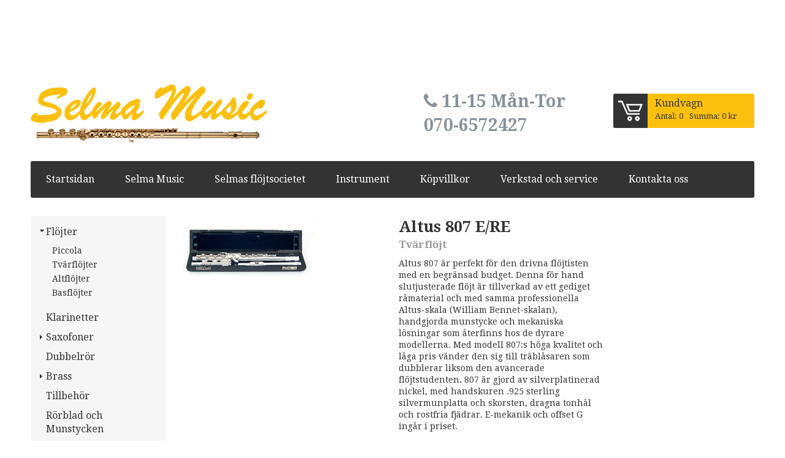

--- FILE ---
content_type: text/html; charset=utf-8
request_url: https://www.selmamusic.se/flojter/altus-807
body_size: 21216
content:

      <!DOCTYPE html>
      <html lang="sv" class="page-showproduct culture-sv ff-under-cart-active">
      <head id="ctl00_Head1">
<meta name="twitter:card" content="product" />
<meta name="twitter:title" content="Altus 807 E/RE Selma Music" />
<meta name="twitter:description" content="Altus är en japansk tillverkare som tillverkar professionella flöjter och mellanklassflöjter. Altus 807 är perfekt för den drivna flöjtisten med en begränsad budget. Denna för hand slutjusterade flöjt" />
<meta name="twitter:image" content="https://www.selmamusic.se/pub_images/large/altusflute_59.jpg" />
<meta name="twitter:data1" content="25.200&amp;nbsp;kr" />
<meta name="twitter:label1" content="Price" />
<meta property="og:title" content="Altus 807 E/RE Selma Music" />
<meta property="og:type" content="product" />
<meta property="og:url" content="https://www.selmamusic.se/flojter/altus-807" />
<meta property="og:image" content="https://www.selmamusic.se/pub_images/large/altusflute_59.jpg" />
<meta property="og:description" content="Altus är en japansk tillverkare som tillverkar professionella flöjter och mellanklassflöjter. Altus 807 är perfekt för den drivna flöjtisten med en begränsad budget. Denna för hand slutjusterade flöjt är tillverkad av ett gediget råmaterial och med samma professionella Altus-skala (William Bennet-skalan), handgjorda mu" />
<meta property="og:price:amount" content="25200.00" />
<meta property="og:price:currency" content="SEK" /><script type="application/ld+json">
{"@context":"https://schema.org","@type":"Product","name":"Altus 807 E/RE","description":"Altus är en japansk tillverkare som tillverkar professionella flöjter och mellanklassflöjter. Altus 807 är perfekt för den drivna flöjtisten med en begränsad budget. Denna för hand slutjusterade flöjt är tillverkad av ett gediget råmaterial och med samma professionella Altus-skala (William Bennet-skalan), handgjorda mu","image":"https://www.selmamusic.se/pub_images/original/altusflute_59.jpg","mpn":"807","offers":{"@type":"Offer","url":"https://www.selmamusic.se/flojter/altus-807","availability":"https://schema.org/OutOfStock","price":"25200.00","priceCurrency":"SEK"},"productID":"807","sku":"807"}
</script>		<meta http-equiv="Content-Type" content="text/html; charset=utf-8" />
		<meta name="Description" content="Altus är en japansk tillverkare som tillverkar professionella flöjter och mellanklassflöjter. Altus 807 är perfekt för den drivna flöjtisten med en begränsad budget. Denna för hand slutjusterade flöjt är tillverkad av ett gediget råmaterial och med samma professionella Altus-skala (William Bennet-skalan), handgjorda mu" />
		<meta name="Keywords" content="Altus 807 E/RE" />
<link href="/SystemScripts/jquery/fancybox/jquery.fancybox.css" rel="stylesheet" type="text/css" />
<link href="/M1/Production/css/style.css" rel="stylesheet" type="text/css" />
<link href="/M1/Production/css/extra.css" rel="stylesheet" type="text/css" />
<link href="/M1/Production/css/stylefastcheckout.css" rel="stylesheet" type="text/css" />
<link href="/SystemCss/jquery-ui-custom.css" rel="stylesheet" type="text/css" />

          <script src="/bundle/jshead?v=5YJlCo1tIWjvJzMGCOhKk5uetmcSyMdZj3isgmySddo1"></script>

        <script>var JetshopData={"ChannelInfo":{"Active":1,"Total":1,"Data":{"1":{"Name":"Default","Cultures":["sv-SE"],"DefaultCulture":"sv-SE","Currencies":["SEK"],"DefaultCurrency":"SEK"}}},"ProductId":35,"CategoryId":102,"NewsId":0,"ManufacturerId":0,"PageId":0,"Language":"sv","Culture":"sv-SE","Currency":"SEK","CurrencyDecimalSeparator":",","CurrencySymbol":"kr","CurrencyDisplay":"n $","VatIncluded":true,"BreadCrumbs":[["Fl&#246;jter","/flojter"],["Altus 807 E/RE","/flojter/altus-807"]],"CategoryTemplate":0,"PriceList":"Standard","PriceListId":"f2374c6e-414c-41a2-831a-42088022cdad","IsLoggedIn":false,"IsStage":false,"IsStartPage":false,"IsCheckoutHttps":false,"ConnectedCategories":[{"Name":"Flöjter","Permalink":"/flojter"},{"Name":"Tvärflöjter","Permalink":"/flojter/tvarflojter"}],"CanonicalCategoryId":102,"CanonicalBreadCrumbs":["www.selmamusic.se","","flojter","altus-807"],"Urls":{"CountryRootUrl":"/","CheckoutUrl":"/checkout","StageCheckoutUrl":"/stage/checkout","ServicesUrl":"/Services","MyPagesUrl":"/my-pages","StageMyPagesUrl":"/stage/my-pages","LoginUrl":"/login","StageLoginUrl":"/stage/login","SignupUrl":"/signup","SignoutUrl":"/signout","MyPagesOrdersUrl":"/my-pages/orders","MyPagesOrderdetailsUrl":"/my-pages/orderdetails","MyPagesSettingsUrl":"/my-pages/settings","TermsAndConditionsUrl":"kopvillkor","CartServiceUrl":"/Services/CartInfoService.asmx/LoadCartInfo"},"Translations":{"Total":"Summa","TotalItems":"Summa artiklar","Menu":"Meny","FilterAllSelected":"Alla valda","PlusVAT":"moms tillkommer med","Price":"Pris","ProceedToCheckout":"Till kassan","OnlyAvailableInWarehouse":"Endast i butik","OnlyAvailableInWebshop":"Endast på webben","ContinueShopping":"Fortsätt handla","Cart":"Kundvagn","AddingItemToCart":"Lägger varan i kundvagnen...","ItemNumber":"Artikelnummer","GettingCart":"Hämtar kundvagnen...","IncludingVAT":"varav moms","Search":"Sök","Sort_ArticleNumber":"Artikelnummer","Sort_Bestseller":"Bästsäljare","Sort_Custom":"Custom","FilterMobileShowFilter":"Filtrera efter","FilterNoMatch":"Inga träffar med","FilterOk":"Välj","FilterReset":"Återställ filter","FilterSearch":"Sök på","FilterApplyFilter":"Visa produkter","FilterBuyButton":"Köp","FilterClose":"Stäng","FilterInfoButton":"Läs mer","FilterSelectAll":"Välj alla","FilterSelected":"Valda","FilterStockStatus":"Lagerstatus","FilterYes":"Ja","FilterYourChoices":"Dina val","FilterLoadMoreProducts":"Ladda fler produkter","FilterMaxPrice":"Pris upp till","FilterMinPrice":"Pris från","Quantity":"Antal","Article":"Artikel","ViewCart":"Se kundvagn","YourShoppingCart":"Din kundvagn","Sort_DateAdded":"Tillagd","Sort_Name":"Produktnamn","Sort_Price":"Pris","Sort_SubName":"Underproduktnamn","ResponsiveMyPages_OrderCartRecreationItemErrorNotBuyable":"{0} - Ej köpbar","ResponsiveMyPages_OrderCartRecreationItemErrorOutOfStock":"{0} - Ej i lager"},"Images":{"35":["altusflute_59.jpg"]},"Products":{},"CustomerGroups":null,"SelectedFilters":null,"Order":null,"Customer":{"FirstName":null,"LastName":null,"Email":null,"HasSubscribed":false,"Identifier":null,"MemberNumber":null,"ExternalCustomerId":null,"CheckMemberStatus":false},"ProductInfo":{"ArticleNumber":"807","Name":"Altus 807 E/RE","SubName":"Tvärflöjt","Images":["altusflute_59.jpg"],"StockStatus":"I lager","StockStatusId":2,"IsBuyable":false,"Vat":0.25000000,"Price":20160.0,"PriceIncVat":25200.0,"DiscountPrice":null,"DiscountPriceIncVat":null,"Attributes":{"Options":[{"Name":"Mekanik","Values":["Täckt","Öppet"]},{"Name":"Fotstycke","Values":["C-fot","H-fot"]}],"Variations":[{"AttributeId":901,"ArticleNumber":"807","Variation":["Täckt","C-fot"],"StockStatus":"Beställningsvara","IsBuyable":false,"Images":["altusflute_59.jpg"],"Vat":0.25000000,"Price":20160.0,"PriceIncVat":25200.0,"DiscountPrice":null,"DiscountPriceIncVat":null},{"AttributeId":902,"ArticleNumber":"807","Variation":["Täckt","H-fot"],"StockStatus":"Beställningsvara","IsBuyable":false,"Images":["altusflute_59.jpg"],"Vat":0.25000000,"Price":21760.0,"PriceIncVat":27200.0,"DiscountPrice":null,"DiscountPriceIncVat":null},{"AttributeId":898,"ArticleNumber":"807","Variation":["Öppet","C-fot"],"StockStatus":"Beställningsvara","IsBuyable":false,"Images":["altusflute_59.jpg"],"Vat":0.25000000,"Price":20160.0,"PriceIncVat":25200.0,"DiscountPrice":null,"DiscountPriceIncVat":null},{"AttributeId":899,"ArticleNumber":"807","Variation":["Öppet","H-fot"],"StockStatus":"Beställningsvara","IsBuyable":false,"Images":["altusflute_59.jpg"],"Vat":0.25000000,"Price":21760.0,"PriceIncVat":27200.0,"DiscountPrice":null,"DiscountPriceIncVat":null}]},"DistributionPackageSize":1,"FreightClassID":5},"DateTime":"2026-01-22T11:38:00+01:00"};</script><script type="text/javascript" src="/SystemScripts/jlib.js"></script>
          <script src="/bundle/jsbody?v=GmkY9Tyf-NYU-juSeQ3EBA6bb0hm8_yvuGsAsHQuDEo1"></script>

        <script type="text/javascript">
var UserIsTimeoutTitle = 'Din session är ej längre aktiv';
var UserIsTimeoutMessage = 'Sidan kommer laddas om pga inaktivitet.';
function ReloadAfterTimeout() {
window.location = 'https://www.selmamusic.se/flojter/altus-807';}
; function systemResetTimeout(){
                        clearTimeout(window.systemTimeoutChecker);
                        window.systemTimeoutChecker=setTimeout(function(){ UserIsTimeout(UserIsTimeoutTitle, UserIsTimeoutMessage, ReloadAfterTimeout); },1190000);
                    };</script>

<script>window.dataLayer = window.dataLayer || [];</script>

<script>
(function(i,s,o,g,r,a,m){i['GoogleAnalyticsObject']=r;i[r]=i[r]||function(){
(i[r].q=i[r].q||[]).push(arguments)},i[r].l=1*new Date();a=s.createElement(o),
m=s.getElementsByTagName(o)[0];a.async=1;a.src=g;m.parentNode.insertBefore(a,m)
})(window,document,'script','//www.google-analytics.com/analytics.js','ga');

ga('create', 'UA-57338455-2', 'auto');
ga('send', 'pageview');

</script>
<link href='https://fonts.googleapis.com/css?family=Droid+Serif:400,400italic,700,700italic' rel='stylesheet' type='text/css'>
<link rel="stylesheet" href="https://maxcdn.bootstrapcdn.com/font-awesome/4.4.0/css/font-awesome.min.css">

<script type="text/javascript" src="/default/scripts/selmamusic.js"></script>
<div style="    position: relative;top: 146px;left: 54%; font-size: 2em;font-weight: bold; z-index: 9999;color:#85919B;text-decoration: none;width:250px;">
<i class="fa fa-phone"></i> <a href="tel:+46706572427">11-15 Mån-Tor 070-6572427</a>
</div><link rel="canonical" href="https://www.selmamusic.se/flojter/altus-807" /><link href="/WebResource.axd?d=[base64]&amp;t=639038744997570154" type="text/css" rel="stylesheet" /><link href="/WebResource.axd?d=[base64]&amp;t=639038744997570154" type="text/css" rel="stylesheet" /><title>
	Altus 807 E/RE Selma Music
</title></head>
      <body id="ctl00_bdy" class="two-columns hide-left-area">
      <form method="post" action="/flojter/altus-807" onsubmit="javascript:return WebForm_OnSubmit();" id="aspnetForm" autocomplete="off">
<div class="aspNetHidden">
<input type="hidden" name="__EVENTTARGET" id="__EVENTTARGET" value="" />
<input type="hidden" name="__EVENTARGUMENT" id="__EVENTARGUMENT" value="" />
<input type="hidden" name="__LASTFOCUS" id="__LASTFOCUS" value="" />
<input type="hidden" name="ctl00_main_ctl00_ctl00_tabContent_ClientState" id="ctl00_main_ctl00_ctl00_tabContent_ClientState" value="{&quot;ActiveTabIndex&quot;:-1,&quot;TabEnabledState&quot;:[true],&quot;TabWasLoadedOnceState&quot;:[false]}" />
<input type="hidden" name="__VIEWSTATE" id="__VIEWSTATE" value="/[base64]/////[base64]////8PZKR1eKAcJ/8+rzcIn3WN0VbnTdijujctlRKItqnnSRHF" />
</div>

<script type="text/javascript">
//<![CDATA[
var theForm = document.forms['aspnetForm'];
function __doPostBack(eventTarget, eventArgument) {
    if (!theForm.onsubmit || (theForm.onsubmit() != false)) {
        theForm.__EVENTTARGET.value = eventTarget;
        theForm.__EVENTARGUMENT.value = eventArgument;
        theForm.submit();
    }
}
//]]>
</script>


<script src="/WebResource.axd?d=1SYVfJI6ZauwFssmlmHfNFfV2fP_mPLZIsXfhhSOQWlAieGZhfRVAMUnLUlujp9NCXYnIfJUp6TchDNIJYEekDmtcakbh5CRZ_KvInU4dJM1&amp;t=638942282805310136" type="text/javascript"></script>

<script type="text/javascript">function SelectAttribute(n,sval) { $("[id$='ddlAttribute"+n+"']").val(sval).trigger('change'); }$(document).ready(function() {if( $("[id$='ddlAttribute2']").length > 0 ){$("[id$='ddlAttribute2']").trigger('change');}else{$("[id$='ddlAttribute1']").trigger('change');}});</script>
<script src="/ScriptResource.axd?d=A9jFfkDZABZ4gFMPkZwZQZm_ZyJtkt7E7yyly3He_rhbu6x1DaoiFVTUozzHB1B0lYxg_IXzMCVa8SOQmKGA4p-v9b1SDeVXLyWb4CG9gY8xh_XMBIhJfBs0bapeqncLGOvPasXo1WBb03usSqRnQDatxgQ3UFpaKNAEoWEGKKk1&amp;t=ffffffffe6692900" type="text/javascript"></script>
<script src="/ScriptResource.axd?d=2tCO-XTNAXurvhh_aKP1PuNx_WR3LXcvGrKuvF0lp_7QR1x5EG-6oqZb9S-GiYS4Qllpvqza_5ONUG8hrIql8mo7wZsOKGdtodxvfuAAP_PET2k6MJtTTNQsKa2e4Dnb7_ojgS2BvbX9PZNHvCuT3X4macDblfhrJ-c7oJTUtLkcVOiJPC78cYzIZvMAXc3D0&amp;t=32e5dfca" type="text/javascript"></script>
<script src="/ScriptResource.axd?d=jBEYVaD3FEzjc5wz-jw1R31Mf_3ord9DMddrwpOUibxHms30eWlBpGEk2xgtjhTdLTZ4jwS4WYjU3LwQ2URGpvEpvYmqKR_10IvZshoX5h6gpTLoBD6skIo7CX4HIige10BLt1JekP58thoRHfk4YKK08MaH7M4vlScP1z7gwxF6P4LUKbzpB3YEx4lgIM920&amp;t=32e5dfca" type="text/javascript"></script>
<script src="/ScriptResource.axd?d=[base64]&amp;t=ffffffffce68e30b" type="text/javascript"></script>
<script src="../SystemScripts/Product.js?v=4" type="text/javascript"></script>
<script src="/ScriptResource.axd?d=[base64]&amp;t=ffffffffce68e30b" type="text/javascript"></script>
<script src="/ScriptResource.axd?d=[base64]&amp;t=ffffffffce68e30b" type="text/javascript"></script>
<script src="/ScriptResource.axd?d=[base64]&amp;t=ffffffffce68e30b" type="text/javascript"></script>
<script src="/ScriptResource.axd?d=[base64]&amp;t=ffffffffce68e30b" type="text/javascript"></script>
<script src="/ScriptResource.axd?d=pTCmGQXYXBvhwnp3sB8z8XqIi8r44qOqJFIuKzOCj0C-dLpmI8i-1Ozf9ZwLdvsMnuJjiL5F-8u_MPQt_3fuzatZIDopUAmHhoSZISzqwq1cyFO8ghjSxSt1qSDkzbZWsSpPsRiEeTTlQLazsd1gLwau-x8D9YYFL1VSRpNCdwUS36h6K4fFzyHPlDkEasmI0&amp;t=7d5986a" type="text/javascript"></script>
<script src="/ScriptResource.axd?d=OYVyBk1GzkWMYuGfM8q5BoRrmXC1k51ujc8c3lAbhHhgEX9pyXAhH0DR7CibSKHDI2ntDFp6_o5pAkHHNqGo8uYRP3tmeXdkAtvbwTVZbXEuv4fqgHEON9X9l4L9Jjsg7JI9Kf9wRdjGpd3DpLXkewvyeMTS40IBXhyPoXgyRAE1&amp;t=7d5986a" type="text/javascript"></script>
<script src="/ScriptResource.axd?d=9ocHRzy7CHwoKZtriLgZDOxZ2aiDcAGSE4fV4X0H0fMc2cosEmlyXTUYQlrDPvkPBRLUS-uwUCRRMxmQRIeqRV3WVIkA-_n3Y8bLiIrl2aGcaDdFWizDDaU1EuF-Sn98QopC_d_2BlMze7dVJac3mZ-MNLqC12mNMaA8rEmB97g1&amp;t=7d5986a" type="text/javascript"></script>
<script src="/ScriptResource.axd?d=jUXnz37GA_P7dFEuLIIw40z5Gj070DGPa4_TcLt55ZMjoATi_tMlzSmnjiS6SjOO2TNaWaevyZcE6XzGIn5cDvhFq0z5U-kuf4IkV7GWKm-RCbJN6mckP_7QM0Y3GKwmxlrJXfqOalsfGFZjEdiNGvZ0bBX7VM2-BJGDL-XDOFk1&amp;t=7d5986a" type="text/javascript"></script>
<script src="/ScriptResource.axd?d=YnFE_EtgooYmlAFJ5QJaev6o6n1-xAXZMIJIfja0r-RzcHk9cmVjZFqkFvFPHCEQSorWehY5bj6N-HQmPGHzBEQIJXNwUgcDDEGRVPFauIMbeT6MpPqBNlBKTmGX9PahP-uDfIygWOi0lE5RldNYqyHyTs0l1U6HRxp6s_b1NMU1&amp;t=7d5986a" type="text/javascript"></script>
<script src="/ScriptResource.axd?d=gErpbTt43r9NDZD4IxQjHS3-HiOfBzjfDKubyvMBTsNrtpWXUkDaUAcVnLjvTKSSOl9XU6VF3k_AFZG2TYH18Z0J9bvt2AX2FMsoj59h_QqaSdTQyhhT6ckt4y6pn6uNzuC3TXQd7aDwGoD8dl-aZ3T_PyzvK9aTNQQfZBfqcZvnoRaSPKY88bcyOIKyYdEh0&amp;t=7d5986a" type="text/javascript"></script>
<script src="/ScriptResource.axd?d=6-2P9rp5UlYkdkcvLdGDfybcOtCALabJ2_s0cfLXWFxituTDU7S_jmurX3zTF5enf6gJvHQwQGyvaOonFvRLdkF2Cmsecry0dd49vFw3_L2IGsTym2Ok4PSTyjXv1xyu_rWF5rbuFDVa39367_329yVAXnBHcC1IhOo8hfxUbDk1&amp;t=7d5986a" type="text/javascript"></script>
<script src="/ScriptResource.axd?d=Z4OdJxLV5w5fqmWZ-stJ-4lPJ3ZWT3R8tB8Dv45asfJoYJG1PePMwFWbypECkmXeIUAUUHV_3Ec7YNJ_la5h9i2EF76inLccfza5QOnl5wOSVaMrg2H8qpLHim1VIcpVn_YhSPjYaSLqhU8YPEnTUzYwN40l0PNQ0ORrhYrjvoOUOgNNopYDdZS5npP4b9if0&amp;t=7d5986a" type="text/javascript"></script>
<script src="/ScriptResource.axd?d=Xvn9xuOrOJ7Bpcye8PZ4pmrYG1jpN1DKhpetCs7JKesvxZFI7Ygz34mHtCY2Y4rQ_uw5gspilGxB8Q8hr3txymbno0GrALrxIQUgdsgChc_RTPT7DGNXH6rAiCpBFtutXegZ63OJUkly2jdtYjXcgU9rNUCAZXx3zFlz4QUtwxw1&amp;t=7d5986a" type="text/javascript"></script>
<script src="../Services/General.asmx/js" type="text/javascript"></script>
<script type="text/javascript">
//<![CDATA[
function WebForm_OnSubmit() {
if (typeof(ValidatorOnSubmit) == "function" && ValidatorOnSubmit() == false) return false;
return true;
}
//]]>
</script>

			<div class="aspNetHidden">

				<input type="hidden" name="__VIEWSTATEGENERATOR" id="__VIEWSTATEGENERATOR" value="C65414BD" />
				<input type="hidden" name="__EVENTVALIDATION" id="__EVENTVALIDATION" value="/wEdABNRXgKzUaqLZz0yMxyP+Ju5MDLqXvi2Qiej3hF86pr8u5jDxenVFaxoh07fB7DMjAqV0D+93GvFkB+2BmQzUlVkQ9vUX1urKT7Qg8c2IZAcahF3qAQtaHrQEOLiG89VAw9hR1KacnxO8cjhILSw/fC3rmvwxIePmRsQagl8ZAcz27f5MezYsz13+p2uVdgjj1xhd1ujjCaB6OTG3ew0w6h99c/T/pu5ZMRHDajcys7x8S8NiZ1BrQA0qYRKF4nAPBOSC1na3UvWZPk/FV33b3UMrW3PnPNmJX2GCAUcgMN0Log+wfzAilrjTTjNC7P/qITxi3Mgo2UUOctipaGcSWHXm1U5QwdQF1nzAgkoIKD08Vtgwuwz0OztIsV2Ijf7NvIOEXwjaUcvoGElmEcsh7BxT0KUakDxxVH4WIyRClT2KtUlHaodD4q8N4UBNGCo47M=" />
			</div>
      <script type="text/javascript">
//<![CDATA[
Sys.WebForms.PageRequestManager._initialize('ctl00$sm', 'aspnetForm', [], [], [], 90, 'ctl00');
//]]>
</script>


      

      <script type="text/javascript">
        var alertText = 'Du m\u00E5ste fylla i minst tv\u00E5 tecken';
      </script>

<div id="cip"><div id="ctl00_cip_tag">

</div><div id="ctl00_cip_anShow">

</div><div id="ctl00_cip_anClose">

</div></div>
<div class="popup-info-box">
    <div class="popup-info-box-close">
    </div>
    <div class="popup-info-box-content">
    </div> 
</div>

<div id="document-wrapper" class="clear">
  			<div class="header-wrapper">
                <div id="header">
                    <div class="logo-wrapper">
    <div class="logo-header">
        <span id="ctl00_ctl02_ctl00_ctl00_labTitle"></span></div>
    <div class="logo-body">
        <input type="image" name="ctl00$ctl02$ctl00$ctl00$imgLogo" id="ctl00_ctl02_ctl00_ctl00_imgLogo" title="Selma Music" src="/production/images/logo.png" alt="Selma Music" onclick="javascript:WebForm_DoPostBackWithOptions(new WebForm_PostBackOptions(&quot;ctl00$ctl02$ctl00$ctl00$imgLogo&quot;, &quot;&quot;, true, &quot;&quot;, &quot;&quot;, false, false))" />
    </div>
    <div class="logo-footer"></div>
</div>

                    <div class="cart-area-wrapper">
                        
<div class="small-cart-wrapper">
    <div class="small-cart-header">
        <span><span id="ctl00_Cart1_ctl00_ctl00_SmallCartHeaderLabel">Kundvagn</span></span>
    </div>
    <div id="ctl00_Cart1_ctl00_ctl00_SmallCartBody" class="small-cart-body">
        <div class="small-cart-items">
             <span class="small-cart-items-label"><span id="ctl00_Cart1_ctl00_ctl00_SmallCartItemsLabel">Antal varor</span></span>
             <span class="small-cart-items-value">0</span>
             <span class="small-cart-items-suffix"><span id="ctl00_Cart1_ctl00_ctl00_SmallCartItemsPcs">st</span></span>
        </div>
        <div id="ctl00_Cart1_ctl00_ctl00_SmallCartSumPanel" class="small-cart-sum">
	
            <span class="small-cart-sum-label"><span id="ctl00_Cart1_ctl00_ctl00_SmallCartSummaLabel">Summa</span></span>
            <span class="small-cart-sum-value">0 kr</span>
        
</div>
    </div>
    

<div class="SmallCartButtons">
    <a class="button checkout-text button-disabled" id="ctl00_Cart1_ctl00_ctl00_CartNavigation_ctl00_ctl00_CheckoutButton" rel="nofollow"><span>Till kassan</span></a>
    <a class="button mypages-text button-disabled" id="ctl00_Cart1_ctl00_ctl00_CartNavigation_ctl00_ctl00_MyPagesButton" rel="nofollow"><span>Mina sidor</span></a>
    <a class="button fancybox-iframe-login login-text" id="ctl00_Cart1_ctl00_ctl00_CartNavigation_ctl00_ctl00_LoginText" href="https://www.selmamusic.se/FastLogin.aspx?ReturnURL=%2fflojter%2faltus-807" rel="nofollow"><span>Logga in</span></a>
    
</div>
    
    <div class="small-cart-footer">
    </div>
</div>
                        <div id='FreeFreight_Cart' onclick='SwitchExpand(this);'></div>

                        <!--Voucher is no longer supported-->
                    </div>

		            <div class="inner">
		                <div class="culture-selector-wrapper">
		                    





		                </div>
		                <div class="currency-selector-wrapper">
		                    <span id="ctl00_ctl03_ctl00_ctl00_spanCurrencySelectorItem" class="CurrencySelectorItem selected">
    
        <span class="currency-selector-item">
            <span id="ctl00_ctl03_ctl00_ctl00_labHeader"></span>
            <span class="CurrencySelectorInput CurrencySelectorInput1">
                <input id="ctl00_ctl03_ctl00_ctl00_currencySelectorOption" type="radio" checked="checked" onchange="Services.general.SetDisplayCurrency(&#39;SEK&#39;);return false;" value="currencySelectorOption" />
            </span>
            <span class="CurrencySelectorLabel CurrencySelectorLabel1">
                <label for="ctl00_ctl03_ctl00_ctl00_currencySelectorOption" id="ctl00_ctl03_ctl00_ctl00_labCurrency">SEK</label>
            </span>
        </span>
    
    
</span>
		                </div>
		                <div class="vat-selector-wrapper">
    <span class="vat-selector-input">
        <input id="ctl00_ctl04_ctl00_ctl00_vatSelectorChkVAT" type="checkbox" name="ctl00$ctl04$ctl00$ctl00$vatSelectorChkVAT" checked="checked" onclick="javascript:setTimeout(&#39;__doPostBack(\&#39;ctl00$ctl04$ctl00$ctl00$vatSelectorChkVAT\&#39;,\&#39;\&#39;)&#39;, 0)" />
    </span>
    <span class="vat-selector-label">
        <span id="ctl00_ctl04_ctl00_ctl00_VatSelectorLabel">Priser inkl. moms</span>
    </span>
</div>
		            </div>

                    <div id="nav-wrapper">
                        <div class="nav-bar">
                            <div id="ctl00_ctl05_ctl00_ctl00_pnlPageLinkWrapper" class="page-link-wrapper pagelink1">
	
    <a id="ctl00_ctl05_ctl00_ctl00_hlPage" class="page-link" href="/"><span class="link-spacer-left"><span id="ctl00_ctl05_ctl00_ctl00_labSeparator"></span></span><span id="ctl00_ctl05_ctl00_ctl00_labText" class="link-text">Startsidan</span><span class="link-spacer-right"></span></a>

</div><div id="ctl00_ctl05_ctl01_ctl00_pnlPageLinkWrapper" class="page-link-wrapper pagelink2">
	
    <a id="ctl00_ctl05_ctl01_ctl00_hlPage" class="page-link" href="https://www.selmamusic.se/" target="_top"><span class="link-spacer-left"><span id="ctl00_ctl05_ctl01_ctl00_labSeparator"></span></span><span id="ctl00_ctl05_ctl01_ctl00_labText" class="link-text">Selma Music</span><span class="link-spacer-right"></span></a>

</div><div id="ctl00_ctl05_ctl02_ctl00_pnlPageLinkWrapper" class="page-link-wrapper pagelink3">
	
    <a id="ctl00_ctl05_ctl02_ctl00_hlPage" class="page-link" href="/selmas-flojtsocietet"><span class="link-spacer-left"><span id="ctl00_ctl05_ctl02_ctl00_labSeparator"></span></span><span id="ctl00_ctl05_ctl02_ctl00_labText" class="link-text">Selmas flöjtsocietet</span><span class="link-spacer-right"></span></a>

</div><div id="ctl00_ctl05_ctl03_ctl00_pnlPageLinkWrapper" class="page-link-wrapper pagelink4">
	
    <a id="ctl00_ctl05_ctl03_ctl00_hlPage" class="page-link" href="/instrument"><span class="link-spacer-left"><span id="ctl00_ctl05_ctl03_ctl00_labSeparator"></span></span><span id="ctl00_ctl05_ctl03_ctl00_labText" class="link-text">Instrument</span><span class="link-spacer-right"></span></a>

</div><div id="ctl00_ctl05_ctl04_ctl00_pnlPageLinkWrapper" class="page-link-wrapper pagelink5">
	
    <a id="ctl00_ctl05_ctl04_ctl00_hlPage" class="page-link" href="/kopvillkor"><span class="link-spacer-left"><span id="ctl00_ctl05_ctl04_ctl00_labSeparator"></span></span><span id="ctl00_ctl05_ctl04_ctl00_labText" class="link-text">Köpvillkor</span><span class="link-spacer-right"></span></a>

</div><div id="ctl00_ctl05_ctl05_ctl00_pnlPageLinkWrapper" class="page-link-wrapper pagelink6">
	
    <a id="ctl00_ctl05_ctl05_ctl00_hlPage" class="page-link" href="/verkstad-och-service"><span class="link-spacer-left"><span id="ctl00_ctl05_ctl05_ctl00_labSeparator"></span></span><span id="ctl00_ctl05_ctl05_ctl00_labText" class="link-text">Verkstad och service</span><span class="link-spacer-right"></span></a>

</div><div id="ctl00_ctl05_ctl06_ctl00_pnlPageLinkWrapper" class="page-link-wrapper pagelink7">
	
    <a id="ctl00_ctl05_ctl06_ctl00_hlPage" class="page-link" href="/kontakta-oss"><span class="link-spacer-left"><span id="ctl00_ctl05_ctl06_ctl00_labSeparator"></span></span><span id="ctl00_ctl05_ctl06_ctl00_labText" class="link-text">Kontakta oss</span><span class="link-spacer-right"></span></a>

</div>
                        </div>
                    </div>
                </div>
  			</div>
            
      <div id="content-wrapper" >
    
            <div class="content-body">
                <div id="left-area">
                    <div class="content">
                        <!-- Column 1 -->
                        <div id='FreeFreight_LeftArea' onclick='SwitchExpand(this);'></div>

						<ul id="category-navigation" class="category-navigation lv1"><li class="lv1 pos1 first active selected has-subcategories"><a href="/flojter">Flöjter</a><ul class="lv2"><li class="lv2 pos1 first"><a href="/flojter/piccola">Piccola</a></li><li class="lv2 pos2"><a href="/flojter/tvarflojter">Tvärflöjter</a></li><li class="lv2 pos3"><a href="/flojter/altflojter">Altflöjter</a></li><li class="lv2 pos4 last"><a href="/flojter/basflojter">Basflöjter</a></li></ul></li><li class="lv1 pos2"><a href="/klarinetter">Klarinetter</a></li><li class="lv1 pos3 has-subcategories"><a href="/saxofoner">Saxofoner</a></li><li class="lv1 pos4"><a href="/dubbelror">Dubbelrör</a></li><li class="lv1 pos5 has-subcategories"><a href="/brass">Brass</a></li><li class="lv1 pos6"><a href="/tillbehor">Tillbehör</a></li><li class="lv1 pos7"><a href="/rorblad-och-munstycken">Rörblad och Munstycken</a></li><li class="lv1 pos8"><a href="/etuierfodral">Etuier/Fodral</a></li><li class="lv1 pos9 has-subcategories"><a href="/begagnade-instrument">Begagnade instrument</a></li><li class="lv1 pos10 last"><a href="/oboe-1">Oboe</a></li></ul>
						<div id="ctl00_searchBox" DisplayType="Basic" class="search-box-wrapper">
	<div class="search-box-header">S&#246;k i butiken</div><div class="search-box-body"><div class="search-box-input"><input name="ctl00$searchBox$tbSearch" id="ctl00_searchBox_tbSearch" type="search" placeholder="Sök i butiken" /></div><div class="search-box-button"><a id="ctl00_searchBox_SearchBoxButton" class="search-icon" title="Search" href="javascript:DoSearch(&#39;/searchresults&#39;, &#39;ctl00_searchBox_tbSearch&#39;, &quot;Du m\u00E5ste fylla i minst tv\u00E5 tecken&quot;, 20);"><img src="../M1/Production/images/buttons/sv-SE/search.png" /></a></div></div><div class="search-box-footer"></div>
</div>
                        <div id="ctl00_ms" class="manufacturer-selector-wrapper">
	<div class="manufacturer-selector-header"><span>Tillverkare</span></div><div class="manufacturer-selector-body"><select name="ctl00$ms$manufacturerSelector" id="ctl00_ms_manufacturerSelector" onchange="javascript:ManufacturerSelector_OnDropDownChanged(&#39;ctl00_ms&#39;, &#39;ctl00_ms_manufacturerSelector&#39;)">
		<option selected="selected" value="-1">[V&#228;lj v&#228;rde i listan]</option>
		<option value="1">John Packer</option>
		<option value="2">Yamaha</option>
		<option value="3">Azumi</option>
		<option value="4">Trevor J. James</option>

	</select></div><div class="manufacturer-selector-footer"></div>
</div>
						<div id="ctl00_nlsu" class="newsletter-box-wrapper box-wrapper">
	<div class="newsletter-box-header box-header"><span>Nyhetsbrev</span></div><div class="newsletter-box-body box-body" onkeypress="javascript:return WebForm_FireDefaultButton(event, &#39;ctl00_nlsu_ibEmail&#39;)">
		<div class="newsletter-box-text">Jag vill prenumerera p&#229; nyhetsbrevet</div><div class="newsletter-box-radio"><div class="newsletter-box-radio-subscribe"><input id="ctl00_nlsu_register" type="radio" name="ctl00$nlsu$newsLetterSignup" value="register" checked="checked" /><label>Registrera</label></div><div class="newsletter-box-radio-unsubscribe"><input id="ctl00_nlsu_unregister" type="radio" name="ctl00$nlsu$newsLetterSignup" value="unregister" /><label>Avregistrera</label></div></div><div class="newsletter-box-input"><input name="ctl00$nlsu$tbEmail" type="text" id="ctl00_nlsu_tbEmail" placeholder="Ange e-postadress" /></div><div class="newsletter-box-button"><a class="button" id="ctl00_nlsu_ibEmail"><span>OK</span></a></div><div style="clear:both;"><span id="ctl00_nlsu_lblResult"></span></div>
	</div><div class="newsletter-box-footer box-footer"></div>
</div>
                      	<div id="ctl00_itc">

			</div>
                    </div>
                </div>
                
                <div id="main-area">
                    <div class="content">
                        <div class="breadcrumbs">
                          <a class="breadcrumb-link" href="/flojter">Fl&#246;jter</a><span class="breadcrumb-spacer"> > </span><a class="breadcrumb-link" href="/flojter/altus-807">Altus 807 E/RE</a>
                        </div>
                        

			    
      <div id="ctl00_main_ctl00_ctl00_pnlProductPanel" class="product-attribute-prices-differs">
				
    
				<div class="product-images"><div id="ctl00_main_ctl00_ctl00_pnlImages">
					<div id="ctl00_main_ctl00_ctl00_pnlShowProductImage" class="show-product-image">
						<img id='FrontImage' itemprop='image' src='/pub_images/large/altusflute_59.jpg' alt='Altus' title='Altus' style='border:0px' class='photo' onclick='javascript:ID_ChangeLargeImage(null);' />
					</div><div class="ProductImagesBody"><input name="ctl00$main$ctl00$ctl00$ctl02$hdnID" type="hidden" id="ctl00_main_ctl00_ctl00_ctl02_hdnID" value="/pub_images/original/altusflute_59.jpg" /><div><div class="BigProductImageHeader"></div><div class="BigProductImageBody"><div class="BigProductImage"><a id="ctl00_main_ctl00_ctl00_ctl02_hlID" onclick="javascript:ID_ChangeLargeImage(&#39;ctl00_main_ctl00_ctl00_ctl02_hdnID&#39;);" style="cursor:pointer;"></a></div></div><div class="BigProductImageFooter"></div></div><div class="ProductImageClickMessage"><span>(Klicka för en större bild)</span></div><div class="ProductThumbnailsWrapper"><div class="ProductThumbnailsHeader"></div><div class="ProductThumbnailsBody"></div><div class="ProductThumbnailsFooter"></div></div></div>
				</div></div>
				<h1 class="product-page-header"><span id="ctl00_main_ctl00_ctl00_labName" data-productId="35">Altus 807 E/RE</span></h1>

				<div class="product-description">
					<h2 class="product-subname"><span id="ctl00_main_ctl00_ctl00_labSubName">Tvärflöjt</span></h2>
					<div class="product-short-description"><span id="ctl00_main_ctl00_ctl00_labShortDescription" class="product-short-description-label display-block">Altus 807 är perfekt för den drivna flöjtisten med en begränsad budget. Denna för hand slutjusterade flöjt är tillverkad av ett gediget råmaterial och med samma professionella Altus-skala (William Bennet-skalan), handgjorda munstycke och mekaniska lösningar som återfinns hos de dyrare modellerna. Med modell 807:s höga kvalitet och låga pris vänder den sig till träblåsaren som dubblerar liksom den avancerade flöjtstudenten. 807 är gjord av silverplatinerad nickel, med handskuren .925 sterling silvermunplatta och skorsten, dragna tonhål och rostfria fjädrar. E-mekanik och offset G ingår i priset.<br /></span></div>
																														
					<div class="inner">
						<div class="product-article-number"><span id="ctl00_main_ctl00_ctl00_labArticleNumber" class="product-article-number-label">Artikelnummer:</span><span id="ctl00_main_ctl00_ctl00_labArticleNo" class="product-article-number-value identifier">807</span></div>
						<div class="product-unit"><span id="ctl00_main_ctl00_ctl00_labUnitLabel" class="product-unit-label">Enhet:</span><span id="ctl00_main_ctl00_ctl00_labUnit" class="product-unit-value">st.</span></div>
						<div class="purchase-block-stock"><span id="ctl00_main_ctl00_ctl00_labStockStatus" class="stock-status-label">Lagerstatus:</span><span id="ctl00_main_ctl00_ctl00_labStockStatusText" class="stock-status-value"><span class="ProductToOrderCssClass"><span>Beställningsvara</span></span></span></div>
<span class="stock-status-text">V&#229;r lagerstatus st&#228;mmer i regel och leverans sker ofta inom 1-2 dagar, men har ni en snar "deadline" s&#229; h&#246;r av er till oss via telefon 018 - 24 27 60 eller mail: <a href="mailto:info@selmamusic.se">info@selmamusic.se</a> s&#229; att vi kan bekr&#228;fta leveransdatum.</span>
					</div>

					<div class="product-comments"><div class="product-comments-header"></div><div class="product-comments-body"><div id="ctl00_main_ctl00_ctl00_pnlComment">

				</div></div><div class="product-comments-footer"></div></div>
					<div id="ctl00_main_ctl00_ctl00_pnlSpecification" class="product-specification-wrapper">
					<span id="ctl00_main_ctl00_ctl00_labSpecParams" class="product-specification-params"></span>
				</div> 
					<a id="ctl00_main_ctl00_ctl00_hlCategory" class="CategoryLinkWrapper"></a>
					<div class="product-attributes"><div class="product-attributes-1"><span id="ctl00_main_ctl00_ctl00_labAttribute1">Mekanik</span><select name="ctl00$main$ctl00$ctl00$ddlAttribute1" id="ctl00_main_ctl00_ctl00_ddlAttribute1" onchange="Products_UpdateAttributeValue(this);" autocomplete="off">
					<option selected="selected" value="Täckt">T&#228;ckt</option>
					<option value="Öppet">&#214;ppet</option>

				</select><span id="ctl00_main_ctl00_ctl00_rfvAttr1" style="visibility:hidden;"></span></div><div class="product-attributes-2"><span id="ctl00_main_ctl00_ctl00_labAttribute2">Fotstycke</span><select name="ctl00$main$ctl00$ctl00$ddlAttribute2" id="ctl00_main_ctl00_ctl00_ddlAttribute2" onchange="Products_UpdateAttributeValue(this);" autocomplete="off">
					<option selected="selected" value="C-fot">C-fot</option>
					<option value="H-fot">H-fot</option>

				</select><span id="ctl00_main_ctl00_ctl00_rfvAttr2" style="visibility:hidden;"></span></div><div class="product-attributes-params"><input type="hidden" name="ctl00$main$ctl00$ctl00$labDDParams" id="ctl00_main_ctl00_ctl00_labDDParams" value="[{&quot;RecordID&quot;:901,&quot;Attribute1&quot;:&quot;Täckt&quot;,&quot;Attribute2&quot;:&quot;C-fot&quot;,&quot;ImageURL&quot;:&quot;altusflute_59.jpg&quot;,&quot;ArticleNumber&quot;:&quot;807&quot;,&quot;ArticleNumberControlID&quot;:&quot;ctl00_main_ctl00_ctl00_labArticleNo&quot;,&quot;ImageControlID&quot;:null,&quot;Price&quot;:&quot;25.200&amp;nbsp;kr&quot;,&quot;PreviousPrice&quot;:&quot;&quot;,&quot;KlarnaCost&quot;:null,&quot;StockText&quot;:&quot;Beställningsvara&quot;,&quot;BuyVisible&quot;:&quot;False&quot;,&quot;Value1&quot;:&quot;OTAwfC0xLjI1fC0xLjAwfHx8PHNwYW4gY2xhc3M9IkluU3RvY2tDc3NDbGFzcyI+PHNwYW4+SSBsYWdlcjwvc3Bhbj48L3NwYW4+fEZhbHNlfDF8Mg==&quot;,&quot;Value2&quot;:&quot;OTAxfDI1MjAwLjAwfC0xLjAwfDgwN3xhbHR1c2ZsdXRlXzU5LmpwZ3w8c3BhbiBjbGFzcz0iUHJvZHVjdFRvT3JkZXJDc3NDbGFzcyI+PHNwYW4+QmVzdMOkbGxuaW5nc3ZhcmE8L3NwYW4+PC9zcGFuPnxGYWxzZXwxfDY=&quot;,&quot;Overlays&quot;:&quot;&quot;,&quot;DiscountInPercentagePrefix&quot;:&quot;&quot;,&quot;DiscountInPercentage&quot;:&quot;&quot;,&quot;DiscountInPercentageSuffix&quot;:&quot;&quot;},{&quot;RecordID&quot;:902,&quot;Attribute1&quot;:&quot;Täckt&quot;,&quot;Attribute2&quot;:&quot;H-fot&quot;,&quot;ImageURL&quot;:&quot;altusflute_59.jpg&quot;,&quot;ArticleNumber&quot;:&quot;807&quot;,&quot;ArticleNumberControlID&quot;:&quot;ctl00_main_ctl00_ctl00_labArticleNo&quot;,&quot;ImageControlID&quot;:null,&quot;Price&quot;:&quot;27.200&amp;nbsp;kr&quot;,&quot;PreviousPrice&quot;:&quot;&quot;,&quot;KlarnaCost&quot;:null,&quot;StockText&quot;:&quot;Beställningsvara&quot;,&quot;BuyVisible&quot;:&quot;False&quot;,&quot;Value1&quot;:&quot;OTAwfC0xLjI1fC0xLjAwfHx8PHNwYW4gY2xhc3M9IkluU3RvY2tDc3NDbGFzcyI+PHNwYW4+SSBsYWdlcjwvc3Bhbj48L3NwYW4+fEZhbHNlfDF8Mg==&quot;,&quot;Value2&quot;:&quot;OTAyfDI3MjAwLjAwfC0xLjAwfDgwN3xhbHR1c2ZsdXRlXzU5LmpwZ3w8c3BhbiBjbGFzcz0iUHJvZHVjdFRvT3JkZXJDc3NDbGFzcyI+PHNwYW4+QmVzdMOkbGxuaW5nc3ZhcmE8L3NwYW4+PC9zcGFuPnxGYWxzZXwxfDY=&quot;,&quot;Overlays&quot;:&quot;&quot;,&quot;DiscountInPercentagePrefix&quot;:&quot;&quot;,&quot;DiscountInPercentage&quot;:&quot;&quot;,&quot;DiscountInPercentageSuffix&quot;:&quot;&quot;},{&quot;RecordID&quot;:898,&quot;Attribute1&quot;:&quot;Öppet&quot;,&quot;Attribute2&quot;:&quot;C-fot&quot;,&quot;ImageURL&quot;:&quot;altusflute_59.jpg&quot;,&quot;ArticleNumber&quot;:&quot;807&quot;,&quot;ArticleNumberControlID&quot;:&quot;ctl00_main_ctl00_ctl00_labArticleNo&quot;,&quot;ImageControlID&quot;:null,&quot;Price&quot;:&quot;25.200&amp;nbsp;kr&quot;,&quot;PreviousPrice&quot;:&quot;&quot;,&quot;KlarnaCost&quot;:null,&quot;StockText&quot;:&quot;Beställningsvara&quot;,&quot;BuyVisible&quot;:&quot;False&quot;,&quot;Value1&quot;:&quot;ODk3fC0xLjI1fC0xLjAwfHx8PHNwYW4gY2xhc3M9IkluU3RvY2tDc3NDbGFzcyI+PHNwYW4+SSBsYWdlcjwvc3Bhbj48L3NwYW4+fEZhbHNlfDF8Mg==&quot;,&quot;Value2&quot;:&quot;ODk4fDI1MjAwLjAwfC0xLjAwfDgwN3xhbHR1c2ZsdXRlXzU5LmpwZ3w8c3BhbiBjbGFzcz0iUHJvZHVjdFRvT3JkZXJDc3NDbGFzcyI+PHNwYW4+QmVzdMOkbGxuaW5nc3ZhcmE8L3NwYW4+PC9zcGFuPnxGYWxzZXwxfDY=&quot;,&quot;Overlays&quot;:&quot;&quot;,&quot;DiscountInPercentagePrefix&quot;:&quot;&quot;,&quot;DiscountInPercentage&quot;:&quot;&quot;,&quot;DiscountInPercentageSuffix&quot;:&quot;&quot;},{&quot;RecordID&quot;:899,&quot;Attribute1&quot;:&quot;Öppet&quot;,&quot;Attribute2&quot;:&quot;H-fot&quot;,&quot;ImageURL&quot;:&quot;altusflute_59.jpg&quot;,&quot;ArticleNumber&quot;:&quot;807&quot;,&quot;ArticleNumberControlID&quot;:&quot;ctl00_main_ctl00_ctl00_labArticleNo&quot;,&quot;ImageControlID&quot;:null,&quot;Price&quot;:&quot;27.200&amp;nbsp;kr&quot;,&quot;PreviousPrice&quot;:&quot;&quot;,&quot;KlarnaCost&quot;:null,&quot;StockText&quot;:&quot;Beställningsvara&quot;,&quot;BuyVisible&quot;:&quot;False&quot;,&quot;Value1&quot;:&quot;ODk3fC0xLjI1fC0xLjAwfHx8PHNwYW4gY2xhc3M9IkluU3RvY2tDc3NDbGFzcyI+PHNwYW4+SSBsYWdlcjwvc3Bhbj48L3NwYW4+fEZhbHNlfDF8Mg==&quot;,&quot;Value2&quot;:&quot;ODk5fDI3MjAwLjAwfC0xLjAwfDgwN3xhbHR1c2ZsdXRlXzU5LmpwZ3w8c3BhbiBjbGFzcz0iUHJvZHVjdFRvT3JkZXJDc3NDbGFzcyI+PHNwYW4+QmVzdMOkbGxuaW5nc3ZhcmE8L3NwYW4+PC9zcGFuPnxGYWxzZXwxfDY=&quot;,&quot;Overlays&quot;:&quot;&quot;,&quot;DiscountInPercentagePrefix&quot;:&quot;&quot;,&quot;DiscountInPercentage&quot;:&quot;&quot;,&quot;DiscountInPercentageSuffix&quot;:&quot;&quot;}]" /><input type="hidden" name="ctl00$main$ctl00$ctl00$labDDAttr" id="ctl00_main_ctl00_ctl00_labDDAttr" value="[{&quot;Key&quot;:&quot;Täckt&quot;,&quot;ChooseText&quot;:&quot;&quot;,&quot;Options&quot;:[&quot;C-fot&quot;,&quot;H-fot&quot;]},{&quot;Key&quot;:&quot;Öppet&quot;,&quot;ChooseText&quot;:&quot;&quot;,&quot;Options&quot;:[&quot;C-fot&quot;,&quot;H-fot&quot;]}]" /></div></div>

					<div class="purchase-block">
						<div class="purchase-block-header"></div>
						<div class="purchase-block-body">
						    <div class="purchase-block-price"><div id="ctl00_main_ctl00_ctl00_PriceOffer" class="purchase-block-price-amount">
					<span id="ctl00_main_ctl00_ctl00_labPrice" class="price" itemprop="price" content="25200.00">25.200</span><span id="ctl00_main_ctl00_ctl00_labPrice2" class="currency" itemprop="currency" content="SEK">kr</span><span id="ctl00_main_ctl00_ctl00_labPriceUnit" class="purchase-block-price-unit"> / st.</span>
				</div><span class="purchase-block-price-previous"><span id="ctl00_main_ctl00_ctl00_labPreviousPrice" class="purchase-block-price-previous-amount"></span><span id="ctl00_main_ctl00_ctl00_labPriceUnitPrev" class="purchase-block-price-previous-unit"></span></span><div id="ctl00_main_ctl00_ctl00_pnlBilly">

				</div></div>
                            
							<div class="purchase-block-quantity"><div id="ctl00_main_ctl00_ctl00_pnlQuantity" style="visibility:hidden;">
					<span id="ctl00_main_ctl00_ctl00_labQuantity">St:</span><input type="text" value="1" id="FirstItemQuantity" class="purchase-block-quantity-value" onkeydown="if(event.which || event.keyCode){ if ((event.which == 13) || (event.keyCode == 13)) { return false; } }" />
				</div></div>
							<div class="purchase-block-buy"><div id="ctl00_main_ctl00_ctl00_pnlAddToCart" style="visibility:hidden;">
					<a class="buy-button" id="ctl00_main_ctl00_ctl00_AddToCart" onclick="AddItemToCart(this,'ctl00_main_ctl00', '35', 'sv-SE', null, null, false);"><span>L&#228;gg i varukorg</span></a>
				</div></div>
						</div>

						<div class="purchase-block-footer"></div>
					</div>

					<div class="product-description-footer"></div>
				</div>

				<div class="product-tabs"><div id="ctl00_main_ctl00_ctl00_pnlTabsWrapper">
					<div id="ctl00_main_ctl00_ctl00_tabContent" style="visibility:hidden;">
						<div id="ctl00_main_ctl00_ctl00_tabContent_header" class="ajax__tab_header">
							<span id="ctl00_main_ctl00_ctl00_tabContent_pnlProductDescription_tab" class="ajax__tab"><span class="ajax__tab_outer"><span class="ajax__tab_inner"><a class="ajax__tab_tab" id="__tab_ctl00_main_ctl00_ctl00_tabContent_pnlProductDescription" href="#" style="text-decoration:none;"><span>Beskrivning</span></a></span></span></span>
						</div><div id="ctl00_main_ctl00_ctl00_tabContent_body" class="ajax__tab_body" style="display:block;">
							<div id="ctl00_main_ctl00_ctl00_tabContent_pnlProductDescription" class="ajax__tab_panel">
								<div id="ctl00_main_ctl00_ctl00_tabContent_pnlProductDescription_productDescription" class="description">Altus är en japansk tillverkare som tillverkar professionella flöjter och mellanklassflöjter. Altus 807 är perfekt för den drivna flöjtisten med en begränsad budget. Denna för hand slutjusterade flöjt är tillverkad av ett gediget råmaterial och med samma professionella Altus-skala (William Bennet-skalan), handgjorda munstycke och mekaniska lösningar som återfinns hos de dyrare modellerna. Med modell 807:s höga kvalitet och låga pris vänder den sig till träblåsaren som dubblerar liksom den avancerade flöjtstudenten. 807 är gjord av silverplatinerad nickel, med handskuren .925 sterling silvermunplatta och skorsten, dragna tonhål och rostfria fjädrar. E-mekanik och offset G ingår i priset.<br /><br />* Nysilver i kropp och mekanik<br />* Handgjord .925 sterling silvermunplatta och skorsten<br />* Dragna tonhål<br />* Rostfria fjädrar<br />* Speciallött C# tonhål<br />* Täckt eller öppen mekanik<br />* H-fot eller C-fot<br /><br /></div>
							</div>
						</div>
					</div>
				</div></div>
				<div class="product-toolbar"><div id="ctl00_main_ctl00_ctl00_pnlSendTip" class="product-toolbar-image-wrapper product-toolbar-sendtip">

				</div><div class="product-toolbar-image-wrapper product-toolbar-print"><a id="ctl00_main_ctl00_ctl00_hlPrint" onclick="CreatePrinterFriendlyUrl(&#39;/ShowProductPrint.aspx&#39;, &#39;35&#39;, &#39;ctl00_main_ctl00_ctl00_labPrice&#39;, &#39;ctl00_main_ctl00&#39;, &#39;1053&#39;, &#39;SEK&#39;)"><img id="ctl00_main_ctl00_ctl00_imgPrint" title="Skriv ut" class="toolbar-image" onmouseover="this.src=&#39;/Production/images/print-hover.png&#39;" onmouseout="this.src=&#39;/Production/images/print.png&#39;" src="/Production/images/print.png" alt="Skriv ut" /></a></div><div class="product-toolbar-image-wrapper product-toolbar-showimage"><a id="ctl00_main_ctl00_ctl00_hlImageToolbar" onclick="javascript:ID_ChangeLargeImage(null);"><img id="ctl00_main_ctl00_ctl00_imgShowImage" title="Visa stor bild" class="toolbar-image" onmouseover="this.src=&#39;/Production/images/show-large-image-hover.png&#39;" onmouseout="this.src=&#39;/Production/images/show-large-image.png&#39;" src="/Production/images/show-large-image.png" alt="Visa stor bild" /></a></div><div class="product-toolbar-image-wrapper product-toolbar-blog"><div class="blogcontrol-wrapper"></div></div><script type="text/javascript" src="/SystemScripts/BlogControl.js"></script><div class="product-toolbar-image-wrapper product-toolbar-pdf"><a id="ctl00_main_ctl00_ctl00_hlPDF" onclick="CreatePDFFriendlyUrl(&#39;/ShowProductPrint.aspx&#39;, &#39;35&#39;, &#39;ctl00_main_ctl00_ctl00_labPrice&#39;, &#39;ctl00_main_ctl00&#39;)"><img id="ctl00_main_ctl00_ctl00_imgPdf" title="PDF" class="ProductToolbarPdfDownloadImage" onmouseover="this.src=&#39;/Production/images/pdf-hover.png&#39;" onmouseout="this.src=&#39;/Production/images/pdf.png&#39;" src="/Production/images/pdf.png" alt="PDF" /></a></div><div class="social-media"></div></div>

			
      
			</div>
      
    
			<div class="product-page-back-link"><a id="ctl00_main_ctl00_ctl00_hlBack" title="Tillbaka" href="javascript:history.go(-1);">Tillbaka</a></div>

			<div class="product-page-footer"></div>			
			


                    </div>
                            
                    <!-- Loading overlay has to be inside content wrapper beacuse right now we are only suporting overlay on the main content -->
                    <div id='loadingOverlay' style='display: none; position: absolute; background: #fff; z-index: 9999'>
                        <img id='imgLoad' style='position: absolute;' src='/Default/images/ajax-loader-big.gif' />
                    </div>
                </div>
                
                
                <div id="ctl00_footerControlFooterArea" class="footer2-wrapper">
				<div class="footer2-header"></div><div class="footer2-body"></div><div class="footer2-footer"></div>
			</div>
            </div>
            
      </div>
    
    
    <div id="footer">
        <div class="footer-lower">
            <!-- Footer -->
            <div id="ctl00_footerControl" class="footer-wrapper">
				<div class="footer-header"></div><div class="footer-body"><div style="float: left; font-size: 10px;">
 <strong>Besöksadress:</strong>
 Selma Music
 Dirigentvägen 1
 756 54 Uppsala

 <strong>Postadress:</strong>
 Selma Music
 Box 159
 751 04 Uppsala

<strong>Organisationsnummer: </strong>
SE5563783694

 <strong>Info:</strong>
 info@selmamusic.com
 Selma Music - Copyright © 2011 -
 Denna webbplats använder cookies

</div>
</div><div class="footer-footer"></div>
			</div>
        </div>
        <div id="ctl00_jetShopLogoControl" class="infoTextLogo" style="display:none;visibility:hidden;">
				<div><img title="Webshop powered by Jetshop" src="/images/powered-by-jetshop.png" alt="Webshop powered by Jetshop" style="display:block;visibility:visible;" /></div>
			</div>
    </div>
    
</div>

<script src="https://secure.adnxs.com/seg?add=6832832&t=1" type="text/javascript"></script>

      
<script type="text/javascript">
//<![CDATA[
var Page_Validators =  new Array(document.getElementById("ctl00_main_ctl00_ctl00_rfvAttr1"), document.getElementById("ctl00_main_ctl00_ctl00_rfvAttr2"));
			//]]>
</script>

<script type="text/javascript">
//<![CDATA[
var ctl00_main_ctl00_ctl00_rfvAttr1 = document.all ? document.all["ctl00_main_ctl00_ctl00_rfvAttr1"] : document.getElementById("ctl00_main_ctl00_ctl00_rfvAttr1");
			ctl00_main_ctl00_ctl00_rfvAttr1.controltovalidate = "ctl00_main_ctl00_ctl00_ddlAttribute1";
			ctl00_main_ctl00_ctl00_rfvAttr1.evaluationfunction = "RequiredFieldValidatorEvaluateIsValid";
			ctl00_main_ctl00_ctl00_rfvAttr1.initialvalue = "";
			var ctl00_main_ctl00_ctl00_rfvAttr2 = document.all ? document.all["ctl00_main_ctl00_ctl00_rfvAttr2"] : document.getElementById("ctl00_main_ctl00_ctl00_rfvAttr2");
			ctl00_main_ctl00_ctl00_rfvAttr2.controltovalidate = "ctl00_main_ctl00_ctl00_ddlAttribute2";
			ctl00_main_ctl00_ctl00_rfvAttr2.evaluationfunction = "RequiredFieldValidatorEvaluateIsValid";
			ctl00_main_ctl00_ctl00_rfvAttr2.initialvalue = "";
			//]]>
</script>

			
<script type="text/javascript">
//<![CDATA[
var productParameters = [{"RecordID":901,"Attribute1":"Täckt","Attribute2":"C-fot","ImageURL":"altusflute_59.jpg","ArticleNumber":"807","ArticleNumberControlID":"ctl00_main_ctl00_ctl00_labArticleNo","ImageControlID":null,"Price":"25.200&nbsp;kr","PreviousPrice":"","KlarnaCost":null,"StockText":"Beställningsvara","BuyVisible":"False","Value1":"OTAwfC0xLjI1fC0xLjAwfHx8PHNwYW4gY2xhc3M9IkluU3RvY2tDc3NDbGFzcyI+PHNwYW4+SSBsYWdlcjwvc3Bhbj48L3NwYW4+fEZhbHNlfDF8Mg==","Value2":"OTAxfDI1MjAwLjAwfC0xLjAwfDgwN3xhbHR1c2ZsdXRlXzU5LmpwZ3w8c3BhbiBjbGFzcz0iUHJvZHVjdFRvT3JkZXJDc3NDbGFzcyI+PHNwYW4+QmVzdMOkbGxuaW5nc3ZhcmE8L3NwYW4+PC9zcGFuPnxGYWxzZXwxfDY=","Overlays":"","DiscountInPercentagePrefix":"","DiscountInPercentage":"","DiscountInPercentageSuffix":""},{"RecordID":902,"Attribute1":"Täckt","Attribute2":"H-fot","ImageURL":"altusflute_59.jpg","ArticleNumber":"807","ArticleNumberControlID":"ctl00_main_ctl00_ctl00_labArticleNo","ImageControlID":null,"Price":"27.200&nbsp;kr","PreviousPrice":"","KlarnaCost":null,"StockText":"Beställningsvara","BuyVisible":"False","Value1":"OTAwfC0xLjI1fC0xLjAwfHx8PHNwYW4gY2xhc3M9IkluU3RvY2tDc3NDbGFzcyI+PHNwYW4+SSBsYWdlcjwvc3Bhbj48L3NwYW4+fEZhbHNlfDF8Mg==","Value2":"OTAyfDI3MjAwLjAwfC0xLjAwfDgwN3xhbHR1c2ZsdXRlXzU5LmpwZ3w8c3BhbiBjbGFzcz0iUHJvZHVjdFRvT3JkZXJDc3NDbGFzcyI+PHNwYW4+QmVzdMOkbGxuaW5nc3ZhcmE8L3NwYW4+PC9zcGFuPnxGYWxzZXwxfDY=","Overlays":"","DiscountInPercentagePrefix":"","DiscountInPercentage":"","DiscountInPercentageSuffix":""},{"RecordID":898,"Attribute1":"Öppet","Attribute2":"C-fot","ImageURL":"altusflute_59.jpg","ArticleNumber":"807","ArticleNumberControlID":"ctl00_main_ctl00_ctl00_labArticleNo","ImageControlID":null,"Price":"25.200&nbsp;kr","PreviousPrice":"","KlarnaCost":null,"StockText":"Beställningsvara","BuyVisible":"False","Value1":"ODk3fC0xLjI1fC0xLjAwfHx8PHNwYW4gY2xhc3M9IkluU3RvY2tDc3NDbGFzcyI+PHNwYW4+SSBsYWdlcjwvc3Bhbj48L3NwYW4+fEZhbHNlfDF8Mg==","Value2":"ODk4fDI1MjAwLjAwfC0xLjAwfDgwN3xhbHR1c2ZsdXRlXzU5LmpwZ3w8c3BhbiBjbGFzcz0iUHJvZHVjdFRvT3JkZXJDc3NDbGFzcyI+PHNwYW4+QmVzdMOkbGxuaW5nc3ZhcmE8L3NwYW4+PC9zcGFuPnxGYWxzZXwxfDY=","Overlays":"","DiscountInPercentagePrefix":"","DiscountInPercentage":"","DiscountInPercentageSuffix":""},{"RecordID":899,"Attribute1":"Öppet","Attribute2":"H-fot","ImageURL":"altusflute_59.jpg","ArticleNumber":"807","ArticleNumberControlID":"ctl00_main_ctl00_ctl00_labArticleNo","ImageControlID":null,"Price":"27.200&nbsp;kr","PreviousPrice":"","KlarnaCost":null,"StockText":"Beställningsvara","BuyVisible":"False","Value1":"ODk3fC0xLjI1fC0xLjAwfHx8PHNwYW4gY2xhc3M9IkluU3RvY2tDc3NDbGFzcyI+PHNwYW4+SSBsYWdlcjwvc3Bhbj48L3NwYW4+fEZhbHNlfDF8Mg==","Value2":"ODk5fDI3MjAwLjAwfC0xLjAwfDgwN3xhbHR1c2ZsdXRlXzU5LmpwZ3w8c3BhbiBjbGFzcz0iUHJvZHVjdFRvT3JkZXJDc3NDbGFzcyI+PHNwYW4+QmVzdMOkbGxuaW5nc3ZhcmE8L3NwYW4+PC9zcGFuPnxGYWxzZXwxfDY=","Overlays":"","DiscountInPercentagePrefix":"","DiscountInPercentage":"","DiscountInPercentageSuffix":""}];var productAttributes = [{"Key":"Täckt","ChooseText":"","Options":["C-fot","H-fot"]},{"Key":"Öppet","ChooseText":"","Options":["C-fot","H-fot"]}];
var Page_ValidationActive = false;
if (typeof(ValidatorOnLoad) == "function") {
    ValidatorOnLoad();
}

function ValidatorOnSubmit() {
    if (Page_ValidationActive) {
        return ValidatorCommonOnSubmit();
    }
    else {
        return true;
    }
}
        Sys.Application.add_init(function() {
    $create(JetShop.StoreControls.AddToCartInformationPopup, {"closeAnimationID":"ctl00_cip_aeClose","closeButtonImage":"/images/InfoMsgClose.gif","closeButtonToolTipText":"Stäng","displayDuration":10000,"showAnimationID":"ctl00_cip_aeShow"}, null, null, $get("ctl00_cip_tag"));
});
Sys.Application.add_init(function() {
    $create(Sys.Extended.UI.Animation.AnimationBehavior, {"id":"ctl00_cip_aeShow","onClick":"{\"AnimationName\":\"Sequence\",\"AnimationTarget\":\"ctl00_cip_tag\",\"AnimationChildren\":[{\"AnimationName\":\"FadeIn\",\"Duration\":\".2\",\"MinimumOpacity\":\"0\",\"MaximumOpacity\":\"1\",\"AnimationChildren\":[]},{\"AnimationName\":\"Pulse\",\"Duration\":\".1\",\"Iterations\":\"2\",\"MinimumOpacity\":\"0\",\"MaximumOpacity\":\"1\",\"AnimationChildren\":[]}]}"}, null, null, $get("ctl00_cip_anShow"));
});
Sys.Application.add_init(function() {
    $create(Sys.Extended.UI.Animation.AnimationBehavior, {"id":"ctl00_cip_aeClose","onClick":"{\"AnimationName\":\"Sequence\",\"AnimationTarget\":\"ctl00_cip_tag\",\"AnimationChildren\":[{\"AnimationName\":\"Parallel\",\"Duration\":\".15\",\"Fps\":\"30\",\"AnimationChildren\":[{\"AnimationName\":\"StyleAction\",\"Attribute\":\"overflow\",\"Value\":\"hidden\",\"AnimationChildren\":[]},{\"AnimationName\":\"Scale\",\"ScaleFactor\":\"0.05\",\"Center\":\"true\",\"ScaleFont\":\"true\",\"FontUnit\":\"px\",\"AnimationChildren\":[]},{\"AnimationName\":\"FadeOut\",\"AnimationChildren\":[]},{\"AnimationName\":\"StyleAction\",\"Attribute\":\"width\",\"Value\":\"250px\",\"AnimationChildren\":[]},{\"AnimationName\":\"StyleAction\",\"Attribute\":\"height\",\"Value\":\"\",\"AnimationChildren\":[]},{\"AnimationName\":\"StyleAction\",\"Attribute\":\"fontSize\",\"Value\":\"11px\",\"AnimationChildren\":[]},{\"AnimationName\":\"StyleAction\",\"Attribute\":\"display\",\"Value\":\"none\",\"AnimationChildren\":[]}]}]}"}, null, null, $get("ctl00_cip_anClose"));
});
Sys.Application.add_init(function() {
    $create(JetShop.StoreControls.SearchBox, {"IsNonFramed":"true","SearchBoxID":"tbSearch","SearchPage":"searchresults"}, null, null, $get("ctl00_searchBox"));
});
Sys.Application.add_init(function() {
    $create(JetShop.StoreControls.NewsLetterSignUp, {"ShopTheme":"FrameworkBasic"}, null, null, $get("ctl00_nlsu"));
});

document.getElementById('ctl00_main_ctl00_ctl00_rfvAttr1').dispose = function() {
    Array.remove(Page_Validators, document.getElementById('ctl00_main_ctl00_ctl00_rfvAttr1'));
}

document.getElementById('ctl00_main_ctl00_ctl00_rfvAttr2').dispose = function() {
    Array.remove(Page_Validators, document.getElementById('ctl00_main_ctl00_ctl00_rfvAttr2'));
}
Sys.Application.add_init(function() {
    $create(Sys.Extended.UI.TabPanel, {"headerTab":$get("__tab_ctl00_main_ctl00_ctl00_tabContent_pnlProductDescription"),"ownerID":"ctl00_main_ctl00_ctl00_tabContent","wasLoadedOnce":false}, null, {"owner":"ctl00_main_ctl00_ctl00_tabContent"}, $get("ctl00_main_ctl00_ctl00_tabContent_pnlProductDescription"));
});
Sys.Application.add_init(function() {
    $create(Sys.Extended.UI.TabContainer, {"activeTabIndex":0,"clientStateField":$get("ctl00_main_ctl00_ctl00_tabContent_ClientState"),"cssTheme":0,"onDemand":false,"tabStripPlacement":0,"useVerticalStripPlacement":false}, null, null, $get("ctl00_main_ctl00_ctl00_tabContent"));
});
//]]>
</script>
</form>
      <script type="text/javascript">
        jlib.init();
      </script><script>dataLayer.unshift({'setAppId':'js200043187','pageCategory':'web'});</script>
<script type='text/javascript'>$('img.lazyimg').lazyload();</script>
      
<!-- BEGIN ADD TO CART MESSAGE JETPACK ----------------->
<script src="/Systemscripts/jetpacks/add-to-cart-message/jetpack_add-to-cart-message.
js"></script>
<script src="/Systemscripts/jetpacks/add-to-cart-message/jquery.easing.1.3.js"></script>
<script>
initJetpackAddToCartMessage ({
testing: false,
animateToCart: false,
showMessageDuration: 700,
messageBoxGradientBgColor1: "#ccc",
messageBoxGradientBgColor2: "rgba(242, 144, 0, 0.8)",
messageFontSize: "15px",
addToCartMessage_svSE: "Varan lagd i kundvagnen",
addToCartMessage_enGB: "Item added to cart"
});
</script>
<!-- END ADD TO CART MESSAGE JETPACK -----------------></body>
      </html>
    


--- FILE ---
content_type: text/css
request_url: https://www.selmamusic.se/M1/Production/css/style.css
body_size: 3695
content:
/* Include base.css */
@import url(/SystemCss/base.css);


/* GENERAL
----------------------------------------------------------------------------- */

body {
	width: 100%;
	min-width: 1200px;
	background: #fff;
	font-family: 'Droid Serif', serif;
	color: #333;
}

#bodyFastLoginBox {
	min-width: 100% !important;
}

h1 {}

h2 {}

h3 {}

a, a:visited {}

p {}

a:hover {}

a img {}

.watermark {
	font-family: 'Droid Serif', serif;
	color: #333;
}

input:focus {
	outline: none;
}

#content-wrapper {
	clear: both;
	display: table;
	float: left;
	position: relative;
	width: 100%;
}

#content-wrapper {

}

#content-wrapper div.content-body {
	width: 1200px;
  	margin: 0px auto 20px auto;
}

/* COLUMNS
----------------------------------------------------------------------------- */
#left-area, #main-area, #right-area {}

#left-area div.content {}

#main-area div.content {
	width: 780px;
}

div.two-columns #main-area div.content {}

#right-area div.content {}

.page-checkout #left-area,
.page-orderdetailsconfirmed #left-area {}

.page-checkout div.two-columns #main-area div.content,
.page-orderdetailsconfirmed #main-area div.content {}

.page-mypages #right-area {}

.page-mypages #main-area div.content {}

/* FOOTER
----------------------------------------------------------------------------- */
div.footer2-wrapper {
	border: 0;
}

div.footer-lower {}

div.footer-wrapper {
    width: 665px;
}

.infoTextLogo {}

/* HEADER
----------------------------------------------------------------------------- */
div.header-wrapper {
	margin: 0 0 30px 0;
}

#header {
	clear: both;
	display: table;
	position: relative;
	width: 1200px;
    height: 245px;
    margin: 0 auto;
}

#header div.inner {
	display: none;
}

div.logo-wrapper {
	margin: 60px 0 25px 10px;
}

/* CART AREA
----------------------------------------------------------------------------- */
div.cart-area-wrapper {
	background: #fbc00d;
	border: 0;
	margin: 75px 10px 0 0;
	min-width: 1px;
	max-width: 230px;
	height: 56px;
    -webkit-border-radius: 3px;
    border-radius: 3px;
}

div.small-cart-wrapper {
	height: 53px;
	padding: 5px 10px 0 12px;
	overflow: hidden;
    -webkit-border-radius: 0 3px 3px 0;
    border-radius: 0 3px 3px 0;
}

div.small-cart-header {
	display: block;
}

div.small-cart-header span {
	font-size: 16px;
	font-weight: normal;
}

div.small-cart-body {
	font-size: 13px;
	margin: 0;
	clear: both;
	min-width: 200px;
}

div.small-cart-items {
	margin: 0 10px 0 0;
	float: left;
}

span.small-cart-items-suffix {
	display: none;
}

div.small-cart-sum {
	float: left;
}

span.small-cart-sum-label {

}

div.SmallCartButtons {
	float: right;
	margin: 0;
}

div.small-cart-wrapper div.KlarnaMonthlyCost {
	display: none !important;
}

div.FreeFreight_Cart, div.FreeFreight_Cart_reached {
	line-height: normal;
	border: 0;
	padding: 0;
	text-align: right;
	background: none;
}

div.FreeFreight_Cart_reached {
	display: none !important;
}



/* BTNS */
a.button, a.button-info, a.view-button, a.buy-button, a.buy-button-search, div.product-page-back-link a, a.buy-button-first-text {
  	margin: 0 3px !important;
  	padding: 6px 10px !important;
	border: 0 !important;
  	background: #fbc00d !important;
	font-family: inherit !important;
	font-weight: normal !important;
  	font-size: 13px !important;
  	letter-spacing: 0 !important;
  	color: #333 !important;
    text-shadow: none !important;
    -webkit-border-radius: 3px !important;
    border-radius: 3px !important;
	text-transform: none;
    -webkit-box-shadow: none;
    box-shadow: none;
	max-width: 220px !important;
	display: block;
	transition: none !important;
	-webkit-transition: none !important;
	-moz-transition: none !important;
	float: left !important;
}

a.button:hover, a.button-info:hover, a.view-button:hover, a.buy-button:hover, a.buy-button-search:hover, div.product-page-back-link a:hover, a.buy-button-first-text:hover {
  	background: #FFCF41 !important;
	text-decoration: none;
	opacity: 1;
}



/* BUY */
a.buy-button, a.buy-button-search {
	border: 0;
  	background: #fbc00d !important;
}

a.buy-button:hover, a.buy-button-search:hover {
	border: 0;
  	background: #FFCF41 !important;
	opacity: 1;
}

div.purchase-block-buy a.buy-button {
	font-size: 18px !important;
	float: left;
}

/* CHECKOUT */
a.checkout-text {
	height: 56px;
  	line-height: 56px;
	width: 56px !important;
	padding: 0 !important;
	margin: 0 !important;
    -webkit-border-radius: 3px 0 0 3px !important;
    border-radius: 3px 0 0 3px !important;
	border: 0 !important;
  	background: #333 url(/default/images/custom/cart-icon.png) center center no-repeat !important;
	float: left !important;
	font-size: 0 !important;
	color: #fff !important;
}

a.checkout-text > span {
	display: none !important;
}

a.checkout-text:hover {
  	background: #555 url(/default/images/custom/cart-icon.png) center center no-repeat !important;
}

a.checkout-text.button-disabled {
	border: 0 !important;
}

.nav-bar a.mypages-text, .nav-bar a.login-text {
  background: none !important;
  border: 0 !important;
  border-radius: 0 !important;
  color: #fff !important;
  float: right !important;
  font-size: 16px !important;
  font-weight: normal !important;
  line-height: 60px !important;
  margin: 0 25px !important;
  padding: 0 !important;
  text-transform: none !important;
}

.nav-bar a.mypages-text:hover, .nav-bar a.login-text:hover {
    background: none !important;
  	color: #fbc00d !important;
	text-decoration: none !important;
}

div.cart-area-wrapper a.mypages-text {

}

div.cart-area-wrapper a.login-text {

}

a.mypages-text.button-disabled {
	display: none !important;
}



/* NAVIGATION
----------------------------------------------------------------------------- */
#nav-wrapper {
	width: 1180px;
	height: 60px;
  	background: none;
  	margin: 0 10px;
	padding: 0;
    -webkit-border-radius: 3px;
    border-radius: 3px;
	clear: both;
	float: left;
	background: #333;
}

#nav-wrapper > a {
	display: block;
  	float: left;
	font-size: 13px;
  	line-height: 60px;
  	color: #fff;
  	text-decoration: none;
  	font-weight: normal;
}

#nav-wrapper > a:hover {
	text-decoration: underline;
}

#nav-wrapper .nav-bar {
  	width: auto;
	min-height: 60px;
  	float: left;
}

#nav-wrapper span {
	display: inline;
}

a.page-link, a.page-link:visited {
	height: 60px;
  	color: #fff;
	margin: 0 25px;
}

div.page-link-wrapper a:hover span.link-text {
	background: none;
	text-decoration: none;
	color: #FBC00D;
}

div.pagelink-selected a span.link-text {
	background: none;
}

div.pagelink1 span.link-text {}

span.link-text {
	line-height: 60px;
  	font-weight: normal;
  	font-size: 16px;
	padding: 0;
}

span.link-spacer-right {
	display: none !important;
}



div.breadcrumbs {
	display: none;
}


/* SEARCHBOX */
div.search-box-wrapper {
	position: static;
  	margin: 0 0 30px 0;
	padding: 0 0 1px 0;
	width: 220px;
	background: none;
	clear: both;
	background: #f6f6f6;
    -webkit-border-radius: 0 0 3px 3px;
    border-radius: 0 0 3px 3px;
}

div.search-box-header {
	background: #333;
	color: #fff;
    -webkit-border-radius: 3px 3px 0 0;
    border-radius: 3px 3px 0 0;
	display: block;
	padding: 15px 25px;
	font-size: 16px;
}

div.search-box-body {
	margin: 20px 15px;
    -webkit-border-radius: 3px;
    border-radius: 3px;
    -webkit-box-shadow: none;
    box-shadow: none;
	height: 34px;
	line-height: 34px;
    border: 1px solid #000;
}

div.search-box-input {
	float: left;
	padding: 0 0 0 10px;
}

div.search-box-input input {
	width: 145px;
	font-family: 'Droid Serif', serif;
	color: #333;
	font-size: 14px;
}

div.search-box-button {
	float: right;
	margin: 10px 10px 0 0;
}

div.search-image {}

div.search-box-button a:hover img, div.search-box-button a:active img,
div.search-box-button:hover, div.search-box-button a:active {
	opacity: 1;
}



/* NEWSLETTER BOX */
div.newsletter-box-wrapper {
	position: static;
  	margin: 0 0 40px 0;
	padding: 0 0 1px 0;
	width: 220px;
	background: none;
	clear: both;
	background: #f6f6f6;
    -webkit-border-radius: 0 0 3px 3px;
    border-radius: 0 0 3px 3px;
}

div.newsletter-box-header {
	background: #333;
	color: #fff;
    -webkit-border-radius: 3px 3px 0 0;
    border-radius: 3px 3px 0 0;
	display: block;
	padding: 15px 25px;
	font-size: 16px;
}

div.newsletter-box-body {
	margin: 20px 15px;
    -webkit-border-radius: 0;
    border-radius: 0;
}

div.newsletter-box-body:hover {}

div.newsletter-box-text {}

div.newsletter-box-radio-subscribe {}

div.newsletter-box-radio-unsubscribe {}

div.newsletter-box-input {
    -webkit-border-radius: 3px;
    border-radius: 3px;
    -webkit-box-shadow: none;
    box-shadow: none;
	height: 34px;
	line-height: 34px;
	width: 133px;
  	border: 1px solid #000;
}

div.newsletter-box-input input {
	width: 145px;
	font-family: 'Droid Serif', serif;
	color: #333;
	font-size: 14px;
}

div.newsletter-box-button {}

div.newsletter-box-footer {
	display: none;
}



/* CATEGORIES
----------------------------------------------------------------------------- */

/* ARROWS */
.category-navigation .has-subcategories > a:before {
	content: none !important;
}

.category-navigation ul.lv2 .has-subcategories > a:before {
  	content: none !important;
}

.category-navigation .has-subcategories > a {
	background: url(../images/custom/arrow.png) 0px 7px no-repeat !important;
}

.category-navigation .has-subcategories > a:hover {
	background: url(../images/custom/arrow.png) 0px 7px no-repeat !important;
}

/* LEVEL 1 */
#left-area ul.category-navigation {
	list-style: none;
  	margin: 0 0 30px 0;
	padding: 5px 15px;
	text-align: left;
	border: 0;
	width: 190px;
	background: #f6f6f6;
	clear: both;
    -webkit-border-radius: 3px;
    border-radius: 3px;
}
    
#left-area ul.category-navigation ul {
	list-style: none;
  	margin: 0;
  	padding: 0;
	text-align: left;
}

#left-area .category-navigation a {
	margin: 0;
  	padding: 0;
  	border: 0;
    -webkit-border-radius: 0;
    border-radius: 0;
	background: none;
  	font-family: inherit !important;
	color: #333;
	text-transform: uppercase;
}

#left-area .category-navigation .selected > a {
	background: none !important;
  	border: none !important;
	color: #333;
	font-weight: normal !important;
}
  
#left-area .category-navigation .has-subcategories.selected > a {
	background: url(../images/custom/arrow-down.png) 0px 7px no-repeat !important;
}
    
#left-area .category-navigation a:hover,
#left-area .category-navigation .selected > a:hover {
	color: #fbc00d;
}

#left-area .category-navigation li.lv1 > a {
  	font-size: 16px;
  	font-weight: normal;
	text-transform: none;
	margin: 10px 0;
	padding: 0 0 0 10px;
}

#left-area ul.category-navigation ul.lv2 {
	margin: 0 0 20px 10px;
}

#left-area .category-navigation li.lv2 > a {
  	font-size: 1em;
	font-weight: normal;
	text-transform: none;
	margin: 4px 0;
	padding: 0 0 0 10px;
}

#left-area .category-navigation li.lv2 > a:hover {

}
       
#left-area ul.category-navigation li.lv3,
#left-area ul.category-navigation li.lv4 {
	margin: 0 0 0 15px;
}

#left-area .category-navigation li.lv3 > a,
#left-area .category-navigation li.lv4 > a {
  	font-size: 1em;
	text-transform: none !important;
  	font-family: inherit;
}

#left-area .category-navigation li.lv3 > a:hover,
#left-area .category-navigation li.lv4 > a:hover {

}

#left-area ul.category-navigation ul.lv2,
#left-area ul.category-navigation ul.lv3,
#left-area ul.category-navigation ul.lv4 {
	display: none !important;
}
    
#left-area ul.category-navigation li.lv1.active ul.lv2,
#left-area ul.category-navigation li.lv2.active ul.lv3,
#left-area ul.category-navigation li.lv3.active ul.lv4 {
	display: block !important;
}



/* MANUFACTURER SELECTOR
----------------------------------------------------------------------------- */
div.manufacturer-selector-wrapper {}

div.manufacturer-selector-wrapper select {}

/* PAGE, CATEGORY AND MANUFACTURER DETAILS
----------------------------------------------------------------------------- */
div.PageDetailsWrapper, div.category-header-wrapper, div.ManufacturerContentWrapperCssClass {}

div.PageDetailsImage, div.category-page-image, div.ManufacturerContentImageCssClass {}

/* NEWS PAGE AND NEWS ARCHIVE
----------------------------------------------------------------------------- */
div.NewsDetailsWrapper, div.NewsListArchiveWrapper {}

div.NewsDetailsDate, div.NewsListArchiveItemDate {}

div.NewsDetailsTeaser {}

div.NewsDetailsImage {}

div.NewsListArchiveItem {}

div.NewsListArchiveItemImage {}

div.NewsArchiveButton {}

/* SEARCH RESULT
----------------------------------------------------------------------------- */
div.search-wrapper {}

div.search-string-result {}

span.search-string {}

div.search-wrapper tr {}

div.search-wrapper tr:first-child, div.search-wrapper tr:last-child {}

div.search-wrapper td {}

table.search-result-table {}

table.search-result-table td{}

table.search-result-table td.search-order{}

td.search-productnamne {}

td.search-amount input {}

td.search-order a {}

a.search-prev, a.search-next {}

/* PRODUCT LIST
----------------------------------------------------------------------------- */
div.product-wrapper {
	height: 365px;
}

div.product-image {}

div.product-image img {
    max-height: 155px;
    max-width: 140px;
  	width: auto;
}

div.product-buttons {}

div.product-list-description {}

div.product-name {}

div.product-name h3 {}

span.product-subname {}

span.product-attrlist span {}

a.button-disabled {}



/* PAGING CONTROL
----------------------------------------------------------------------------- */
div.CategoryPageWrapper div.upper {}

.paging-control {}

div.CategoryPageWrapper a.disabled {}

span.showing {}

a.showing:hover {}

.showing-highlight {}

a.showall 
{}

.paging-center-box {}

.paging-control-box 
{}

a.paging-spaceright {}

a.paging-spaceleft {}

a.paging-link-box-selected {}

a.paging-link-box {}

a.paging-link-previous {}

a.paging-link-next {}

a.paging-link {}

a.paging-link:hover {}

div.CategoryPageWrapper a.disabled:hover {}

div.CategoryPageWrapper a.selected {}


/* PRODUCT PAGE
----------------------------------------------------------------------------- */
div.product-images {}

#FrontImage {
	width: auto;
  max-width: 320px;
  max-height: 320px;
}

div.show-product-image {}

a.ProductThumbnail img {}

div.ProductImageClickMessage {}

h1.product-page-header {}

div.product-description {}

h2.product-subname {}

div.product-short-description, div.product-description div.inner, div.purchase-block-price {}

div.product-description div.inner div {}

span.product-article-number-label, span.product-unit-label, span.stock-status-label {}

div.ProductCommentItemCssClass {}

div.ProductCommentItemCssClass span {}

.product-specification-params {}

div.product-attributes {}

div.product-attributes-1 {}

div.product-attributes-2 {}

div.product-attributes span {}

span.product-specification-label {}

div.product-specification-wrapper select {}

div.purchase-block {}

.page-showproduct .purchase-block-price-currency {}

div.purchase-block-price div.KlarnaMonthlyCost {}

div.purchase-block-quantity {}

div.purchase-block-quantity  span {}

div.purchase-block-quantity  input {}



/* TOOLBAR */
div.product-toolbar {}

div.product-toolbar-image-wrapper {}

div.social-media {}


div.product-page-back-link {}



/* WIDGETS
----------------------------------------------------------------------------- */
#right-area div.box-wrapper {
	position: static;
  	margin: 0 0 40px 0;
	padding: 0 0 1px 0;
	width: 160px;
	background: none;
	clear: both;
	background: #f6f6f6;
    -webkit-border-radius: 0 0 3px 3px;
    border-radius: 0 0 3px 3px;
}

#right-area div.box-header {
	background: #333;
	color: #fff;
    -webkit-border-radius: 3px 3px 0 0;
    border-radius: 3px 3px 0 0;
	display: block;
	padding: 15px 25px;
	font-size: 16px;
	border: 0;
}

#right-area div.box-body {
    -webkit-border-radius: 0;
    border-radius: 0;
	border: 0;
}


#right-area div.box-footer {
	display: none;
}

/* NEWS LIST */
div.news-list-item {}

div.news-list-item:first-child {}

div.news-list-item-date {}

div.news-list-item-image {}

div.news-list-item-image img {}

div.news-list-item-text {}

div.news-list-item-link {}

/* OFFERS LIST */
div.offers-list-header {}

div.offers-list-item-image {}

div.offers-list-item-image img {}

div.offers-list-item-text p  {}

div.offers-list-wrapper .product-price {}

div.offers-list-item-more-info {}

div.offers-list-item-image {}

div.offers-list-item-image img {}

/* TOP LIST */
div.simple-product-list-item {}

div.simple-product-list-item:first-child {}

div.simple-product-list-item-text {}

div.simple-product-list-item-text a {}

div.simple-product-list-item-image {}

div.simple-product-list-item-image img {}



/* PRICES
----------------------------------------------------------------------------- */
.product-wrapper .product-price,
.page-listproductswithimageadvanced .product-advanced-price-box span,
.FrontRestProducts .purchase-block-price,
.page-showproduct .purchase-block-price,
.RelatedProductPrice,
.offers-list-wrapper .product-price,
.SearchProductPrice {}

.page-showproduct .purchase-block-price-amount {}

.page-showproduct .purchase-block-price-previous .purchase-block-price-previous-unit {}

.simple-product-list-wrapper .simple-product-list-item-price {}

.product-wrapper .price-promotion,
.page-listproductswithimageadvanced .price-promotion,
.FrontRestProducts .price-promotion,
.page-showproduct .price-promotion,
.offers-list-wrapper .price-promotion,
.SearchPricePromotion,
.simple-product-list-item-price .price-promotion span {}

.FrontRestProducts .price-previous,
.page-showproduct .purchase-block-price-previous {}

.product-wrapper .price-previous,
.page-listproductswithimageadvanced .product-advanced-price-previous,
.simple-product-list-item .price-earlier,
.SearchPricePrevious {}







span.stock-status-label {
	display: inline;
}

.currency {
	margin: 0 0 0 5px;
}

.purchase-block-price-unit, .purchase-block-price-previous-unit {
	display: none;
}

div.product-tabs .ajax__tab_header, .ajax__tab_xp .ajax__tab_body, .page-mypages .ajax__tab_header {
	font-family: inherit !important;
}

div#main-area {
  width: 780px;
}

.product-unit {
	display: none;
}

.product-list-article-number {
display: none;
}

.product-article-number {
display: none;
}
.stock-status-text {
    font-style: italic;
    font-size: 12px;
}

--- FILE ---
content_type: application/javascript
request_url: https://www.selmamusic.se/default/scripts/selmamusic.js
body_size: 147
content:
$(document).ready(function() {
  
    // CART BTNS
    $("a.checkout-text").prependTo("div.cart-area-wrapper");
  	$("div.cart-area-wrapper a.mypages-text, div.cart-area-wrapper a.login-text").appendTo("#nav-wrapper .nav-bar");
  
	// CHANGE TEXT
	$('.small-cart-items-label span').text('Antal:');
	$('.small-cart-sum-label span').text('Summa:');  
  
});